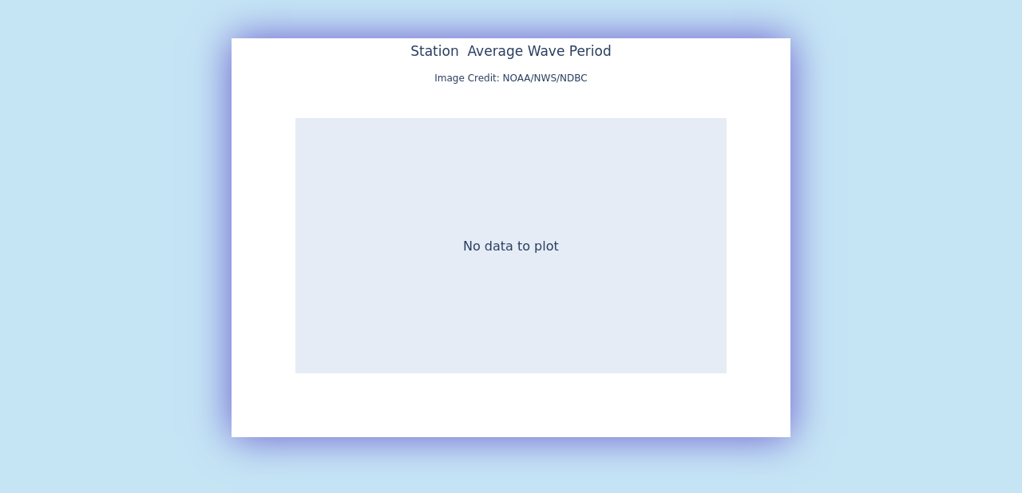

--- FILE ---
content_type: text/html; charset=UTF-8
request_url: https://www.ndbc.noaa.gov/show_plot.php?station=macm4&meas=avpd&uom=E&time_diff=-4&time_label=EDT
body_size: 590
content:
<!DOCTYPE html>
<html lang="en">
<head>
<title>NDBC - 5-day plot - Average Wave Period at MACM4</title>
<meta name="viewport" content="width=device-width, initial-scale=1.0">
<meta http-equiv="Content-Type" content="Text/html; charset=iso-8859-1">
<meta name="description" content="National Data Buoy Center - 5-day plot - Average Wave Period at station MACM4 (45.777N 84.721W) - 9075080 - Mackinaw City, MI.">
<link rel="canonical" href="https://www.ndbc.noaa.gov/show_plot.php?station=macm4&meas=avpd">
<link rel="stylesheet" href="/style/ndbc2022a.css" type="text/css">
<style>
	html {
		max-height: 100%;
	}
	body {
		display: flex;
		justify-content: center;
		align-items: center;
		height: fit-content;
	}
	img.plot {
		 margin: 3em;
		box-shadow: 0 0 3em slateblue;
	}
</style>
<link rel="icon" type="image/x-icon" href="/favicon.ico">
<script defer src="/js/ndbc_utils.js"></script>
<script async id="_fed_an_ua_tag" src="https://dap.digitalgov.gov/Universal-Federated-Analytics-Min.js?agency=DOC&subagency=NOAA"></script>
<!--script src="https://touchpoints.app.cloud.gov/touchpoints/b5347857.js" defer></script-->


</head>
<body>
<img src="/plot?station=macm4&meas=avpd&uom=E&tz=GMT" class="plot responsive" alt="5-day plot - Average Wave Period at MACM4" width="700" height="500">
</body>
</html>
